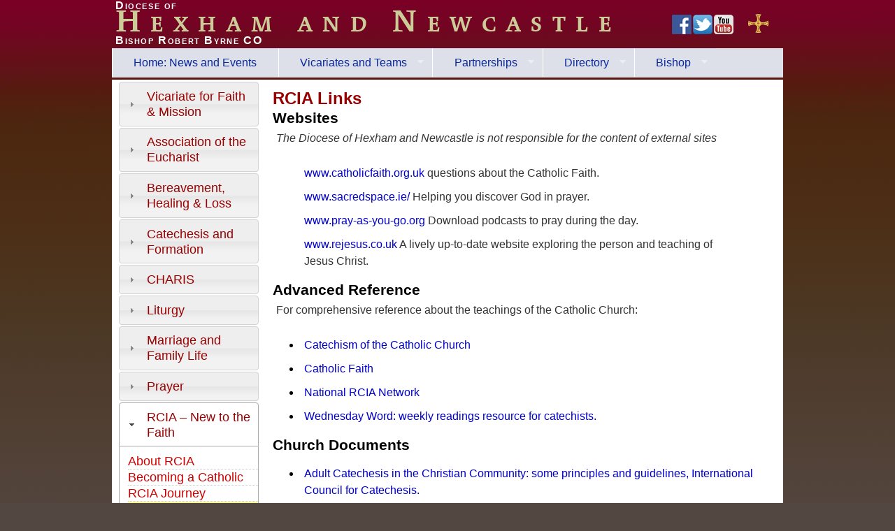

--- FILE ---
content_type: text/html; charset=UTF-8
request_url: http://rcdhn.org.uk/rcia/cat_rcia_links.php
body_size: 7677
content:
<!DOCTYPE html PUBLIC "-//W3C//DTD XHTML 1.0 Transitional//EN" "http://www.w3.org/TR/xhtml1/DTD/xhtml1-transitional.dtd">
<html xmlns="http://www.w3.org/1999/xhtml"><head>
<meta http-equiv="Content-Type" content="text/html; charset=iso-8859-1" />
<title>RCIA Links</title>
<style type="text/css">
</style>

<!--This is needed as old IE does not recognise li:hover-->
	
<link href="/includes/css/basenewbuild.css" rel="stylesheet" type="text/css" />
<link rel="stylesheet" type="text/css" href="/includes/newcss/basebitsfornewbuild.css">
<link href="/includes/newcss/newnav_super.css" rel="stylesheet" media="screen" type="text/css" />

<link href="/includes/css/newbuildsuperfish.css" rel= "stylesheet" type="text/css" media="screen" /> 

<script type="text/javascript" src="/includes/js/jquery-1.8.2.min.js"></script>

<script src="//use.typekit.net/cyj7zhm.js"></script>
<script>try{Typekit.load();}catch(e){}</script>

<script type="text/javascript" src="/includes/js/superfish.js"></script>
<script type="text/javascript" src="/includes/js/hoverIntent.js"></script> 

<script type="text/javascript" src="/includes/js/supersubs.js"></script> 

	<!--// initialise Superfish -->
<script type="text/javascript"> 
 $(document).ready(function(){ 
   $("ul.sf-menu").supersubs({ 
   minWidth:    12,   // minimum width of sub-menus in em units 
   maxWidth:    27,   // maximum width of sub-menus in em units 
   extraWidth:  1     // extra width can ensure lines don't sometimes turn over due to slight rounding differences and font-family 
   }).superfish();  // call supersubs first, then superfish, so that subs are not display:none when measuring. Call before initialising containing tabs for same reason. 
    }); 
</script>	

<link href="/includes/css/generalnewform.css" rel="stylesheet" type="text/css" />
<link href="/includes/css/accordvoc.css" rel="stylesheet" type="text/css" />


<link href="/tests/accordnavigation.css" rel="stylesheet" type="text/css" />

<link rel="stylesheet" type="text/css" href="/includes/jqueryuicss/jquery-ui-1.10.3.custom.css"/>

 <script type="text/javascript" src="/includes/js/jquery-ui-1.10.3.custom.min.js"></script>

<script type="text/javascript" src="/includes/js/activate-ui-accordandhilite.js"></script></head>
<body class="home">

 

<div id="holder">

<div id="toplogo">
<a href="http://www.rcdhn.org.uk"><img src="/includes/newimages/logo.png" width="30" height="27" alt=""/>
</a>
</div>
<div id="topfb">
<a href="https://www.youtube.com/channel/UC-Oh6u5ge6nPONK8lnUOh-g" target="_blank"><img src="../communications/oldimageskeep/HNyoutubeicon.png" width="30" height="30" alt="Youtube"/></a>
</div>
<div id="toptwitter">
<a href="https://twitter.com/dioceseHN" target="_blank"><img src="../communications/oldimageskeep/HNtwittericon.png" width="30" height="30" alt="Twitter"/></a>
</div>
<div id="toptwitter"> 
<a href="https://www.facebook.com/diocesehn" target="_blank"><img src="../communications/oldimageskeep/HNfacebookicon.png" width="30" height="30" alt="Facebook"/></a>
</div>
  <!--<div id="toppoppy"><a href="http://www.britishlegion.org.uk/remembrance/"><img src="/libraryimages/poppyicon.png" width="35" height="40
  " alt=""/></a></div>-->
  
<h1 id="forstartheadline"> Diocese of </h1>
<h1 class="kintypebody" id="forheadline">Hexham and Newcastle</h1>
<!--<h1  id="forstartheadline2">Sede Vacante</h1>-->
<h1  id="forstartheadline2">Bishop Robert Byrne CO</h1>
<div id="topnav">
<ul class="sf-menu">	
<li > <a href="/index.php"> Home:&nbsp;News and Events</a></li>	
<li><a href="#" >Vicariates and Teams</a>
<ul>
<li><a href="/clergy/careoftheclergycontact.php">Vicariate for Care of the Clergy</a>
<ul>
<li><a href="/clergy/careoftheclergycontact.php">Care of the Clergy &ndash; Contacts</a></li>
<li><a href="/clergyform/clergyformation1.php">On&ndash;Going Formation of Clergy</a></li>
<li><a href="/vocdeacon/vocdeaconabout.php">Permanent Diaconate</a></li>
<li><a href="/vocations/contact.php">Priesthood</a></li>
<li><a href="/vocationsnews/newsevents.php">Vocations News and Events</a></li>
</ul>
</li>
<li><a href="/caritas/caritascontact.php">Vicariate for Caritas</a>
<ul>
<li><a href="/caritas/caritascontact.php">Caritas &ndash; Contacts</a></li>
<li><a href="/caritas/caritaspoverty.php">Caritas  &ndash; Poverty Appeals</a></li>
<li><a href="/caritas/caritaslockdown.php">Caritas &ndash; Lockdown Stories</a></li>
<li><a href="/caritas/caritaseventsandnews.php">Caritas &ndash; News, Appeals and Events</a></li>
<li><a href="/caritas/caritasresources.php">Caritas &ndash; Resources</a></li>
<li><a href="/caritas/deg.php">Diocesan Environmental Group</a></li>
<li><a href="/social_concerns/laudato si.php">Laudato Si'</a></li>
<li><a href="/social_concerns/justice_and_peace.php">Justice and Peace</a></li>
<li><a href="/social_concerns/justice_and_peace_refugeenew.php">Justice and Peace Refugee Project</a></li>
<li><a href="/social_concerns/cafodmain.php">CAFOD</a></li>
<!--<li><a href="/caritas/joesplace.php">Joe&rsquo;s Place</a></li>-->
<li><a href="http://www.stcuthbertscare.org.uk/" target="_blank">St. Cuthbert's Care</a></li>
<li><a href="/social_concerns/tynewearcitizens.php">Tyne and Wear Citizens</a></li>
</ul>
</li>
<li><a href="/faithandmission/faithandmissioncontact.php">Vicariate for Faith &amp; Mission</a>
<ul>
<li><a href="/faithandmission/faithandmissioncontact.php">Faith &amp; Mission &ndash; Contacts</a></li>
<li><a href="/faithandmission/faithandmissioncoursesandevents.php">Faith &amp; Mission &ndash; Courses &amp; Events</a></li>
<li><a href="/general_directory/diocesan _societies/aoe/aoe_main.php">Association of the Eucharist</a></li>
<li><a href="/faithandmission/bereavement.php">Bereavement, Healing &amp; Loss</a></li>
<li><a href="/formation/ddresource.php">Catechesis &amp; Formation</a></li>
<li><a href="/faithandmission/charis.php">CHARIS</a></li>
<li><a href="/liturgical_formation/liturgical_formation.php">Liturgy</a></li>
<li><a href="/family/background2.php">Marriage and Family Life</a></li>
<li><a href="/faithandmission/prayerresources.php">Prayer</a></li>
<li><a href="/rcia/seeker_rcia.php">RCIA &ndash; New to the Faith</a></li>
<li><a href="/formation/sacramentalprep.php">Sacraments of Initiation</a></li>
<li><a href="/spirituality/spirituality_retreats.php">Spiritual Accompaniment</a></li>
<li><a href="/faithandmission/synod.php">Synodal Church</a></li>
<li><a href="/youth/youthservices.php">Youth Services</a></li>
<li><a href="/yow god who speaks/godwhospeaksresources.php">The God Who Speaks (Scripture)</a></li>
</ul>
</li>
<li><a href="/communications/commun_contact.php">Communications</a> 
<ul>  
<li><a href="/communications/commun_contact.php">Contacts</a></li>
<li><a href="/communications/commun_enewsarchive.php">eNewsletter</a></li>
<li><a href="/communications/commparish1.php">Events and Posters</a></li>
<li><a href="/communications/commun_pressrelease.php">Press Statements</a></li>
<li><a href="/communications/commun_socmedia.php">Social Media</a></li>
<li><a href="/communications/commun_ncc.php">Northern Catholic Calendar</a></li>
<li><a href="/norcrossfiles/northern_cross2.php">Northern Cross</a></li>
<!--<li><a href="/accessibility/pdf/parishwebguidelinessept2012.pdf">Guidelines for websites</a></li>-->
<li><a href="/communications/commun_mess.php">World Communication Day</a></li>
</ul>
</li>
<li><a href="/ecumenical/ecumenical.php">Ecumenism</a></li>
<li><a href= "http://edurcdhn.org.uk/index.php"> Education</a></li> 
<li><a href="/finance/finance1.php">Finance</a>
<ul>
<li><a href="/finance/finance1.php">Contacts</a></li>
<li><a href="/financepp/financeportal.php">Funding support for Parishes</a></li>
<li><a href="/finance/gift2.php">Gift Aid</a></li>
<li><a href="/finance/annualreturns.php">Guidance for Annual Returns</a></li> 
</ul></li>
<li><a href="/hr/hrcontact.php">Human Resources</a>
<ul>
<li><a href="/hr/hrcontact.php">Contacts</a></li>
<li><a href="/hr/diovac.php">Current Vacancies</a></li>
<li><a href="/hr/hrlivingwage.php">Living Wage</a></li>
</ul>
</li>
<li><a href="/interfaith/interfaithconf.php">Interreligious Relations</a></li>
<li><a href="/property/property1.php">Property Management</a></li>
<li><a href="/safeguardingdio/safeguardingcontacts.php">Safeguarding</a>
<ul>
<li><a href="/safeguardingdio/safeguardingcontacts.php">Contacts</a></li>
<li><a href="/safeguardingdio/safeguardingcommission.php">Diocesan Safeguarding Commission</a></li>
<li><a href="/safeguardingdio/safeguarding_main.php">News and Guidelines</a></li>
<li><a href="/safeguardingdio/safeguardingresources.php">Resources</a></li>
</ul>
</li>
<li><a href="/tribunal/tribunal1.php">Tribunal</a></li>
</ul>
</li>
<li ><a href="#" >Partnerships</a>
<ul>
<li><a href="/partnerships/ptnphome.php">Partnerships Home</a></li>
<li><a href="/partnerships/aboutptnp.php">About Partnerships</a></li>
<li><a href="/churches07/churchptnp1.php">Directory</a></li>
<li><a href="/partnerships/ptnpresources.php">Resources</a></li>
<li><a href="/partnerships/ptnpsharing.php">Sharing Area</a></li>
<li><a href="http://www.hope.rcdhn.org.uk/" target="_blank">Forward Together in Hope archive</a></li>
</ul>  
<li ><a href="#" >Directory</a>
<ul>
<li><a href="/contacts/contacts1.php">Contacts</a></li>
<li><a href="/contacts/boardofdirectors.php">Diocesan Board of Directors</a></li>
<li><a href="/churches07/churchtowns.php">Churches</a>
<ul>
<li><a href="/churches07/churchtowns.php">Churches by Town</a></li>
<li><a href="/churches07/churchnames.php">Churches by  Name</a></li>
<!--<li><a href="../churches07/churchxmasmasstimestown.php">Christmas Mass Services</a></li>-->
<!--<li><a href="/churches07/churchsatvigilmass.php">Saturday Vigil Mass</a></li>
<li><a href="/churches07/churchsundaymorningmass.php"> Sunday Morning Mass</a></li>
<li><a href="/churches07/churchsundayeveningmass.php"> Sunday Evening Mass</a></li>-->
</ul>
</li>
<li> <a href="#"> Geography </a>
<ul>
<li><a href="/churches07/churchepiareas17.php">Episcopal Areas</a></li>
<li><a href="/churches07/churchptnp1.php">Partnerships</a></li>
<li><a href="/churches07/maps/epimap1v17.html" target="_blank">Map</a></li>
</ul>
</li>
<li><a href="#">About the Diocese</a>
<ul>
<li><a href="/history/history_main.php">Diocesan History</a></li>
<li><a href="/newvision/dioobjective.php">Diocesan Objectives</a></li>
<li><a href="/about_the_diocese/about_the_diocese_patrons.php">Diocesan Patrons</a></li>
<li><a href="/newvision/diovision2019.php">Diocesan Vision</a></li>
<li><a href="/about_the_diocese/saints/northernmartyrs.php">Northern Martyrs</a></li>
<li><a href="/about_the_diocese/saints/alldiocesansaints.php">Northern Saints</a></li>
<li><a href="/about_the_diocese/stmaryscathedral.php">The Cathedral Church of St. Mary</a></li>
</ul>
</li> 
<li><a href="/general_directory/diosoc.php">Associations/Groups</a> 
<ul>
<li><a href="/general_directory/diosoc.php">All  Societies</a></li>
<!--<li><a href="/general_directory/diocesan _societies/catenians/catenians1.php">Catenian Association</a></li>-->
<li><a href="/general_directory/councils/councils1.php">Diocesan Councils and Groups</a></li>
<li><a href="/general_directory/otherassociations/nbcw/nbcw1.php">National Board of Catholic Women</a></li>
<li><a href="/general_directory/otherassociations/newman/newman.php">Newman Association</a></li>
<li><a href="http://www.rcdhn.org.uk/general_directory/diocesan%20_societies/nechs/nechs.php">North East Catholic History Society</a></li>
<li><a href="/general_directory/diocesan _societies/aos/aos1.php">Stella Maris (AoS)</a></li>
</ul>        
</li>
<li><a href="/about_the_diocese/chancellor.php">Diocesan Chancellor</a>
<ul>
<li><a href="/about_the_diocese/looking_up_records.php">Bishop's House Archives</a></li>
<li><a href="/about_the_diocese/chancellor.php">Diocesan Chancellor</a></li>
<li><a href="/tribunal/tribunal1.php">Diocesan Tribunal</a></li>
</ul>
</li>
<li><a class="head" href="#">Diocesan Policies &amp; Guidelines</a>
<ul>
<li><a href="/dataprotection/carerecords.php">Access to Care Records</a></li>
<li><a href="/policies/policies.php">All Policies</a></li>
<!--<li><a href="/policies/pdfdoc/2019/Complaints Policy April 2016web.pdf" target="_blank">Complaints Policy</a></li>-->
<li><a href="/dataprotection/dataprotection.php">Data Protection</a></li>
<li><a href="/dataprotection/dataprotection.php">Privacy Notice</a></li>
</ul>
</li> 
<li><a class="head" href="#">Health and Healing</a>
<ul>
<li><a href="/health/coronavirus.php" >Coronavirus (COVID&ndash;19)</a></li>
<li><a href="/lourdesdiopilgrim/lourdespilgrimagemain.php" >Diocesan Lourdes Pilgrimage</a></li>
<li><a href="/health/health_chaplains.php">Hospital Chaplains</a></li>
<li><a href="/health/healthnotices.php">Mental Health Support</a></li>
</ul>
</li> 
<li><a class="head" href="#">Learning, Pastoral and Social Care Centres</a>
<ul>
<li><a href="/durhamuni/centrecathstudies.php" >Centre for Catholic Studies</a></li>
<li><a href="/social_concerns/justice_and_peace_refugeenew.php">Justice and Peace Refugee Project</a></li>
<li><a href="/minsteracres/minsteracresmain.php">Minsteracres</a></li>
<li><a href="http://www.rcdhn.org.uk/social_concerns/pastoraldeaf.php">Pastoral Care of Deaf People</a></li>
<li><a href="https://www.stmaryscathedral.org.uk/contacts/paulinebooks.php" target="_blank">Pauline Books and Media</a></li>
<li><a href="http://www.stcuthbertscare.org.uk/" target="_blank">St. Cuthbert's Care</a></li>
<!--<li><a href="../formation/form_sthildaslib.php">St. Hilda's Library</a></li>
<li><a href="/formation/form_sthildas.php">St. Hilda's Resource Centre</a></li>-->
<li><a href="/at_ushaw/ushaw-new.php">Ushaw</a></li>
</ul>
</li>
<li><a href="/general_directory/religious/main_religious.php">Religious Houses</a></li>
<li><a href="/links.php">Links</a></li>
</ul>
</li>
<li><a href="/bishop_rb/bishop.php">Bishop</a>
<ul>
<!--<li><a href="/about_the_diocese/bishop.php">Bishop S&eacute;amus</a></li>
<li><a href="/bishop_sc/bishopsgoldenjubilee.php">Bishop's 50 Years</a></li>
<li><a href="/bishops_engagements.php">Bishop's Engagements</a></li>
<li><a href="/bishop_sc/bishopscretirementmass.php">Bishop's Retirement Mass</a></li>
<li><a href="/bishop_sc/pastoral_master.php">Pastoral Letters</a></li>
<li><a href="../about_the_diocese/decrees.php">Decrees</a></li>
<li><a href="/about_the_diocese/previous_bishops.php">Former Bishops</a></li>
</ul>-->
<li><a href="/bishop_rb/bishop.php">Bishop Robert</a></li>
<li><a href="/bishop_rb/engagements.php">Bishop's Engagements</a></li>
<li><a href="/bishop_rb/decrees.php">Decrees</a></li>
<li><a href="/bishop_rb/installationmass.php">Installation Mass</a></li>
<li><a href="/bishop_rb/pastoral_master.php">Pastoral Letters</a></li>
<li><a href="/about_the_diocese/formerbishops.php">Former Bishops</a></li>
</ul>
</li>
</ul>
  </div>
  
<!--<div id="forh2">
  <h1> Hexham and Newcastle Diocese</h1></div>-->	 
<!--<div id="pagedivider"></div>-->
<div id="pagesection">
<div class="maincontent">
<div id="pagewidthforsidenavpage">
<div id="accord">
<div class="accordleft"> 

<ul id="navigation">
<li><a class="head" href="#">Vicariate for Faith &amp; Mission</a>
<ul>
<li><a href="/faithandmission/faithandmissioncontact.php">Contacts</a></li>
<li><a href="/faithandmission/faithandmissioncoursesandevents.php">Courses and Events</a></li>
</ul>
</li>
<li><a class="head" href="#">Association of the Eucharist</a>
<ul>
<li><a href="/general_directory/diocesan _societies/aoe/aoe_main.php">Association of the Eucharist</a></li>
</ul>
</li>
<li><a class="head" href="#">Bereavement, Healing &amp; Loss</a>
<ul>
<li><a href="/faithandmission/bereavement.php">Bereavement, Healing &amp; Loss</a></li>
</ul>
</li>
<li><a class="head" href="#">Catechesis and Formation</a>
<ul>
<li><a href="/formation/ddresource.php">Discipleship Resources</a></li>
<li><a href="/evangel2/evangel_leaflets.php">Evangelisation Leaflets</a></li>
<li><a href="/formation/form_laytrain.php">Lay Training Fund</a></li>
</ul>
</li>
<li><a class="head" href="#">CHARIS</a>
<ul>
<li><a href="/faithandmission/charis.php">CHARIS</a></li>
<li><a href="/general_directory/otherassociations/ccr/ccrhome.php">Emmanuel Catholic Charismatic Community</a></li>
<li><a href="/general_directory/otherassociations/ccr/pdfdoc/Prayer Groups HN update jan20.pdf" target="_blank">Prayer Groups</a></li>
</ul>
</li>
<!--<li><a class="head" href="#">Ecumenism</a>
<ul>
<li><a href="/ecumenical/ecumenical.php">Contacts, Events and News</a></li>
<li><a href="/ecumenical/finchalepilgrimage15.php">Finchale Pilgrimage</a></li>
<li><a href="/ecumenical/durhamsept15.php">Living the Joy</a></li>
</ul>
</li>-->
<!--<li><a class="head" href="#">Interreligious Relations</a>
<ul>
<li><a href="/interfaith/interfaithconf.php">Contacts, Events and News</a></li>
<li><a href="/interfaith/holocaust_mem_day2020.php">Holocaust Memorial Event</a></li>
<li><a href="/interfaith/jesmondpeaceevent.php">Pray for Peace Event</a></li>
</ul>
</li>-->
<li><a class="head" href="#">Liturgy</a>
<ul>
<li><a href="/liturgical_formation/liturgical_diochoir.php">Diocesan Choir</a></li>
<li><a href="/liturgical_formation/churchmusicmain.php" >Diocesan Church Music Assoc.</a></li>
<li><a href="/liturgical_formation/churchmusicarchive.php" >Diocesan Church Music Assoc. &ndash; Music Resources</a></li>
<li><a href="/liturgical_formation/churchmusicgallery.php" >Diocesan Church Music Assoc. &ndash; Past Events</a></li>
<li><a href="/liturgical_formation/liturgical_links.php" >Liturgical Links </a></li>
<li><a href="/liturgical_formation/liturgical_formation.php">Liturgical Ministries Toolkit</a></li>
</ul>
</li>
<li><a class="head" href="#">Marriage and Family Life</a>
<ul>
<li><a href="/family/background2.php" > Celebrating Family Life</a></li>
<li><a href="/family/marriagearticle.php">Focus on Marriage</a></li>
<li><a href="/family/marriagemass.php">Marriage and Family Life Mass</a></li>
<li><a href="/family/marriagegift.php">Marriage and Family Life Resource</a></li>
<li><a href="/family/marriageencounter.php">Marriage Encounter</a></li>
<li><a href="/family/natmarweek2010.php">Marriage Week</a></li>
<li><a href="/family/prepare.php">Preparing for Marriage</a></li>
<li><a href="/family/marriagesynod.php"> Synod on the Family</a></li>
<li><a href="/family/teamsofourlady.php">Teams of Our Lady</a></li>
</ul>
</li>
<li><a class="head" href="#">Prayer</a>
<ul>
<li><a href="/faithandmission/marathonofprayer.php">Marathon of Prayer</a></li>
<li><a href="/spirituality/popesprayer.php">Pope's Monthly Prayer</a></li>
<!--<li><a href="/faithandmission/prayeradventresources.php">Prayer Advent Resources</a></li>-->
<!--<li><a href="/faithandmission/prayerlentresources.php">Prayer Lent Resources</a></li>-->
<li><a href="/faithandmission/prayerresources.php">Prayer Resources</a></li>
<li><a href="/faithandmission/prayervideoresources.php">Prayer Video Resources</a></li>
<li><a href="/spirituality/spirituality_walks.php">Prayer Walks</a></li>
</ul>
</li>
<li><a class="head" href="#">RCIA &ndash; New to the Faith</a>
<ul>
<li><a href="/rcia/seeker_rcia.php">About RCIA</a></li>
<li><a href="/rcia/becoming_a_catholic2.php">Becoming a Catholic</a></li>
<li><a href="/rcia/cat_rcia_journeygraphic.php">RCIA Journey</a></li>
<li><a href="/rcia/cat_rcia_links.php">RCIA Links</a></li>
<li><a href="/rcia/cat_rcia_resources.php">RCIA Resources</a></li>
<li><a href="/rcia/rcia_riteofelection.php">Rite of Election</a></li>
</ul>
</li>
<li><a class="head" href="#">Sacraments of Initiation</a>
<ul>
<li><a href="/formation/sacramentalprep.php">Sacramental Preparation</a></li>
</ul>
</li>
<li><a class="head" href="#">Spiritual Accompaniment</a>
<ul>
<li><a href="/spirituality/spirituality_retreats.php">Retreat Centres</a></li>
<!--<li><a href="/faithandmission/spiritualaccompaniment.php">Spiritual Accompaniment</a></li>-->
</ul>
</li>
<li><a class="head" href="#">Synodal Church</a>
<ul>
<li><a href="/faithandmission/synod.php">A Synodal Church</a></li>
</ul>
</li>
<li><a class="head" href="#">Youth Services</a>
<ul>
<li><a href="http://www.rcdhn.org.uk/youth/youthservices.php">Home</a></li>
<li><a href="http://www.rcdhn.org.uk/youth/youthservicesnewsevents.php">News and Events</a></li>
<li><a href="http://www.rcdhn.org.uk/youth/youthservicestheevent.php">The Event</a></li>
<li><a href="http://www.rcdhn.org.uk/youth/uni_chaplains.php">University Chaplains</a></li>
<li><a href="http://www.rcdhn.org.uk/youth/youthservicesforum.php">Useful Links</a></li>
<li><a href="http://www.rcdhn.org.uk/youth/youth_pg.php">Young Adult Prayer Group</a></li>
<li><a href="http://www.rcdhn.org.uk/youth/youth_min.php">Youth Ministry Team</a></li>
<!--<li><a href="https://hnyouthtoolkit.org.uk/" target="_blank">Youth Ministry Toolkit</a></li>-->
</ul>
</li>
<li><a class="head" href="#">The God Who Speaks 
(Scripture)</a>
<ul>
<li><a href="/yow god who speaks/godwhospeakscoursesandevents.php">Courses and Events</a></li>
<li><a href="/yow god who speaks/godwhospeaksresources.php">Resources</a></li>
</ul>
</li>
</ul>

</div>
<div class="accordright">
<h2 class="goodbody">RCIA Links</h2>
<h4>Websites</h4>
<p><em>The Diocese of Hexham and Newcastle is not responsible for the content of external sites </em></p>
<blockquote>
<p class="home"><a href="http://www.catholicfaith.org.uk/Home/Catholic-Faith" target="_blank">www.catholicfaith.org.uk</a> questions about the Catholic Faith.</p>
<p><a href="http://www.sacredspace.ie/" target="_blank">www.sacredspace.ie/</a> Helping you discover God in prayer.</p>
<p><a href="http://www.pray-as-you-go.org/" target="_blank">www.pray-as-you-go.org</a> Download podcasts to pray during the day.</p>
<p><a href="http://www.rejesus.co.uk" target="_blank">www.rejesus.co.uk</a> A lively up-to-date website exploring the person and teaching of Jesus Christ.</p>
</blockquote>
<h4>Advanced Reference</h4>
<p>For comprehensive reference about the teachings of the Catholic Church:</p>
<ul>
<li>
<p><a href="http://www.vatican.va/archive/ccc_css/archive/catechism/ccc_toc.htm" target="_blank">Catechism of the Catholic Church</a></p></li>
<li>
<p><a href="http://www.catholicfaith.org.uk/Home/Catholic-Faith" target="_blank">Catholic Faith
</a></p></li>
<li>
<p><a href="http://www.rcia.org.uk" target="_blank">National RCIA Network </a></p>
</li>
<li>
<p><a href="http://wednesdayword.org/" target="_blank">Wednesday Word: weekly readings resource for catechists.</a></p></li>
</ul>
<h4>Church Documents</h4>
<ul>
<li>
<p><a href="http://www.vatican.va/roman_curia/congregations/cclergy/documents/rc_con_cclergy_doc_14041990_acat_en.html" target="_blank">Adult Catechesis in the Christian Community: some principles and guidelines, International Council for Catechesis.</a></p>
</li>
<li>
<p><a href="http://www.vatican.va/holy_father/john_paul_ii/apost_exhortations/documents/hf_jp-ii_exh_16101979_catechesi-tradendae_en.html" target="_blank">Catechesis in Our Time, Catechisi Tradendae John Paul II Apostolic Exhortation.</a></p>
</li>
<li>
<p><a href="http://www.vatican.va/holy_father/john_paul_ii/encyclicals/documents/hf_jp-ii_enc_07121990_redemptoris-missio_en.html" target="_blank">Redemptoris Missio - Mission of the Redeemer John Paul II Encyclical Letter.</a></p>
</li>
<li>
<p><a href="http://www.vatican.va/holy_father/paul_vi/apost_exhortations/documents/hf_p-vi_exh_19751208_evangelii-nuntiandi_en.html" target="_blank" class="home">Evangelii Nuntiandi - Evangelisation in the Modern World 1975.</a></p>
</li>
<li>
<p><a href="http://www.vatican.va/holy_father/john_paul_ii/apost_exhortations/documents/hf_jp-ii_exh_30121988_christifideles-laici_en.html" target="_blank">Christifideles Laici, 1988 John Paul II Post-synodal Apostolic  Exhortation.</a></p>
</li>
<li>
<p><a href="http://www.vatican.va/roman_curia/congregations/cclergy/documents/rc_con_ccatheduc_doc_17041998_directory-for-catechesis_en.html" target="_blank">General Directory for Catechesis, 1997 Cong. for the Clergy.</a></p>
</li>
<li>
<p><a href="http://www.vatican.va/holy_father/john_paul_ii/messages/communications/documents/hf_jp-ii_mes_20010124_world-communications-day_en.html" target="_blank">&quot;Preach from the housetops - The Gospel in the Age of Global Communication&quot; John Paul II World Communications Day 2001.</a></p>
</li>
<li>
<p><a href="http://www.vatican.va/roman_curia/pontifical_councils/pccs/documents/rc_pc_pccs_doc_22021992_aetatis_en.html" target="_blank">Social Communications Vatican Document.</a></p>
</li>
<li>
<p><a href="http://www.vatican.va/archive/hist_councils/ii_vatican_council/documents/vat-ii_decree_19651118_apostolicam-actuositatem_en.html" target="_blank">Decree on the Apostolate of the Laity 1965, Vatican II.</a></p>
</li>
<li>
<p><a href="http://www.vatican.va/holy_father/john_paul_ii/messages/communications/documents/hf_jp-ii_mes_20020122_world-communications-day_en.html" target="_blank">World Communications Day 2002.</a></p>
</li>
<li>
<p><a href="http://www.vatican.va/archive/hist_councils/ii_vatican_council/documents/vat-ii_decree_19631204_inter-mirifica_en.html" target="_blank">Communio et Progrssio - Means of Social Communications - 1971 Inter Mirifica - Decree on the Media of Social Communications 1963.</a></p></li>
</ul>
<p>&nbsp;</p>
</div>
<div class="clearfloat"></div>
</div>
<p>&nbsp;</p>
</div>
</div>
</div>
    
<div id="footer">
  <p>The Diocese of Hexham &amp; Newcastle is a Company limited by guarantee registered in England No.7732977 Registered Charity Number 1143450&nbsp;&copy;2026 <!--<a href="/policies/pdfdoc/2019/Complaints Policy April 2016web.pdf" target="_blank">Complaints Policy</a> |--> <a href="/dataprotection/dataprotection.php">Privacy Notice</a> | <a href="/accessibility/terms of use.php">Terms of Use</a> Website created and maintained by <a href="Mailto:webmaster@rcdhn.org.uk">webmaster@rcdhn.org.uk<br />
  </a></p>
  </div>
</div>

</body>
</html>



--- FILE ---
content_type: text/css
request_url: http://rcdhn.org.uk/includes/css/basenewbuild.css
body_size: 5397
content:
@charset "utf-8";
/* CSS Document */


body {
	margin: 0px;
	padding: 0px;
	font-family: Arial, Verdana, sans-serif;
	font-size: 100%;
	background-color: #534741;
	text-align: center;
	color: #000000;
	line-height: 100%;
	background-image: url(../newimages/newbuild9.jpg);
	background-repeat: no-repeat;
	background-position: center top;
}


p{
	margin: 0;
	color: #333333;
	padding-top: 5px;
	padding-right: 5px;
	padding-bottom: 5px;
	padding-left: 5px;
	font-size: 1em;
	font-family: Arial, Helvetica, sans-serif;
	display: block;
	line-height: 1.1em;
}
/* default links */

a:link {
text-decoration: none;
color: #0000CC;
}
a:visited {
text-decoration: none;
color: #0000CC;
}
a:hover {
	text-decoration: underline;
	color: #660033;
}

a:active {
text-decoration: none;
color: #0000CC;
}

/*this may be needed?.home {margin: 0px;
	padding: 0px;}*/

/* top with background image */

#masthead{
	margin-top: 0;
	margin-right: auto;
	margin-bottom: 0;
	margin-left: auto;
	padding-top: 0;
/*	background-image: url(../newimages/newmastnewbuild14.png);*/
	width: 960px;
	background-repeat: no-repeat;
	height: 80px;
	float: left;
}
#forheadline{
	font-size: 3em;
	color: #cccc99;
		letter-spacing: 0.3em;
	line-height: 0.6em;
}
#forstartheadline{
	font-size: 1em;
	color: #ffffff;
	letter-spacing: 0.1em;	
	line-height: 1em;
}
#forstartheadline2{
	font-size: 1em;
	color: #ffffff;
	letter-spacing: 0.1em;	
	line-height: 1em;
}



#kintype  {
line-height: 1.5em;
font-size: 1.4em;
}

.kintypebody  {
line-height: 1.5em;
font-size: 1.4em;
}

.kintypehead {
line-height: 1.5em;
font-size: 1.4em;
}


.kintypebighead  {
line-height: 1.2em;
font-size: 2em;
color: red;
}
#toplogo {
	float: right;
	padding-top: 20px;
	margin-right: 20px;
}
#topfb {
	float: right;
	padding-top: 20px;
	margin-right: 20px;
	}
#toptwitter{
	float: right;
	padding-top: 20px;
	
}
#toppoppy{
	float: right;
	padding-top: 10px;
	padding-right: 20px;
}
/*
#mastheadchurch{
	margin-top: 0;
	margin-right: auto;
	margin-bottom: 0;
	margin-left: auto;
	padding-top: 0;
	background-image: url(../newimages/webmasttext13.png);
	width: 960px;
	background-repeat: no-repeat;
	height: 100px;
	float: left;
}

*/

#mastheadsoc{
	margin-top: 0;
	margin-right: auto;
	margin-bottom: 0;
	margin-left: auto;
	padding-top: 0;
	background-image: url(../../formatdesign/mastheadnewformatforsoc.jpg);
	width: 960px;
	background-repeat: no-repeat;
	height: 100px;
	float: left;
	background-color: #FFFFFF;
	border-bottom-width: 1px;
	border-bottom-style: solid;
	border-top-color: #000066;
	border-right-color: #000066;
	border-bottom-color: #000066;
	border-left-color: #000066;
}



/*html #masthead{ *//*  ie6 and below reads this but not other browsers */
	/*width: 960px;*/ /*  for ie5 */
	w\idth: 960px; /*  for ie6 */
	
/*}*/


html #mastheadsoc{ /*  ie6 and below reads this but not other browsers */
	width: 960px; /*  for ie5 */
	w\idth: 960px; /*  for ie6 */
	
}



/* main holder to make it center  in ie5 */
#holder {
	width: 960px;
	margin: 0 auto;
	text-align:left; /*so thsat ie5 re left aligns all*/

	float:none;
	
}
	


#hometop {
	background-color:#5D342D;
	float: left;
	width: 960px;
	border-top-width: 1px;
	border-right-width: 1px;
	border-bottom-width: 1px;
	border-left-width: 1px;
	border-top-style: solid;
	border-top-color: #660000;
	border-right-color: #660000;
	border-bottom-color: #660000;
	border-left-color: #660000;
	height: auto;	
	
	

}
#pagedivider {
	/*background-color:#FFF;
	width: 960px;
	background-repeat: repeat-x;background-image: url(../../newdesign/images/tile3.jpg);*/
	display: inline;
	float: left;
	clear: both;
	height: 1px;
	
}


#footer {
	background-color:#6E6F72;
	float: left;
	width: 960px;
	clear: both;
}

#footer a {
text-decoration: underline;
color: #FFFFFF;
}
#footer p {
	font-size: 80%;
	font-family: Geneva, Arial, Helvetica, sans-serif;
	color: #FFFF99;
	margin-left: 60px;
	line-height: 120%;
}



.clear {
clear:both;}
h1 {
    font-size: 1.2em;
	line-height: 1em;
	font-variant: small-caps;
	margin-bottom: 0px;
	margin-left: 0px;
	font-family: Arial, Helvetica, sans-serif;
	color: #cccc99;

	letter-spacing: 0.2em;
	padding-left: 5px;
	padding-bottom: 3px;
	margin-top: 0px;
	padding-top: 0px;
}

#homestuffleftcolumn h2{
	color: #8E5236;
	font-family: Segoe, "Segoe UI", "DejaVu Sans", "Trebuchet MS", Verdana, sans-serif;
	font-size: 1.1em;
	line-height: 1.3em;
	margin-top: 1px;
}




h2 {
	font-size: 1.5em;
	line-height: 1.4em;
	font-variant: normal;
	margin-bottom: 3px;
	height: auto;
	color: #900;
	font-weight: bold;
	margin-top: 9px;
}




h3 {
	font-family: Segoe, "Segoe UI", "DejaVu Sans", "Trebuchet MS", Verdana, sans-serif;
	color: #8E5236;
	line-height: 100%;
	font-variant: normal;
	margin-left: 3px;
	margin-bottom: 3px;
	font-size: 1em;
	margin-top: 2px;
}

h4 {
	margin-top: 4px;
	margin-bottom: 4px;
}


h5 {font-family: Segoe, "Segoe UI", "DejaVu Sans", "Trebuchet MS", Verdana, sans-serif;
	color: #8E5236;
	line-height: 100%;
	font-variant: normal;
	margin-left: 3px;
	margin-bottom: 3px;
	font-size: 0.9em;
	margin-top: 2px;
	
}

--- FILE ---
content_type: text/css
request_url: http://rcdhn.org.uk/includes/newcss/basebitsfornewbuild.css
body_size: 10980
content:
@charset "utf-8";
/* CSS Document */
/*
a:link {
text-decoration: none;
color: #CC0000;
}
a:visited {
text-decoration: none;
color: #CC0000
}
a:hover {
	text-decoration: underline;
	color: #660033;
}

a:active {
text-decoration: none;
color: #CC0000}*/

/*#mastheadchurch{
	margin-top: 0;
	margin-right: auto;
	margin-bottom: 0;
	margin-left: auto;
	padding-top: 0;
	background-image: url(../newimages/webmasttext13.png);
	width: 960px;
	background-repeat: no-repeat;
	height: 100px;
	float: left;
}*/




#mastheadsoc{
	margin-top: 0;
	margin-right: auto;
	margin-bottom: 0;
	margin-left: auto;
	padding-top: 0;
	background-image: url(../../formatdesign/mastheadnewformatforsoc.jpg);
	width: 960px;
	background-repeat: no-repeat;
	height: 100px;
	float: left;
	background-color: #FFFFFF;
	border-bottom-width: 1px;
	border-bottom-style: solid;
	border-top-color: #000066;
	border-right-color: #000066;
	border-bottom-color: #000066;
	border-left-color: #000066;
}


html #mastheadsoc{ /*  ie6 and below reads this but not other browsers */
	width: 960px; /*  for ie5 */
	w\idth: 960px; /*  for ie6 */
	
}



/* main holder to make it center  in ie5 */


#hometop {
	background-color:#5D342D;
	float: left;
	width: 960px;
	border-top-width: 1px;
	border-right-width: 1px;
	border-bottom-width: 1px;
	border-left-width: 1px;
	border-top-style: solid;
	border-top-color: #660000;
	border-right-color: #660000;
	border-bottom-color: #660000;
	border-left-color: #660000;
	height: auto;	
	
	

}
#pagedivider {
	/*background-color:#FFF;
	width: 960px;
	background-repeat: repeat-x;background-image: url(../../newdesign/images/tile3.jpg);*/
	display: inline;
	float: left;
	clear: both;
	height: 1px;
	
}


#footer {
	background-color:#6E6F72;
	float: left;
	width: 960px;
	clear: both;
}

#footer a {
text-decoration: underline;
color: #FFFFFF;
}
#footer p {
	font-size: 80%;
	font-family: Geneva, Arial, Helvetica, sans-serif;
	color: #FFFF99;
	margin-left: 60px;
	line-height: 120%;
}



.clear {
clear:both;}







.textbox {
	font-family: Georgia, "Times New Roman", Times, serif;
	font-size: 150%;
	font-style: normal;
	line-height: 100%;
	color: #660000;
}

.imageleftborder {
	float: left;
	border: 1px solid #333333;
	display: block;
	width: 60px;
	margin-top: 3px;
	margin-right: 3px;
	margin-bottom: 5px;
	margin-left: 3px;
}
.imageleftbordercaption {
	margin: 3px;
	float: left;
	border: 1px solid #333333;
	display: block;
	font-family: Verdana, Geneva, sans-serif;
	font-size: 70%;
	font-style: normal;
	color: #333;
	background-color: #FFF;
}
.imagenewformfloatleftcaption {
	margin: 3px;
	float: left;
	border: 1px solid #333333;
	font-family: Verdana, Geneva, sans-serif;
	font-size: 70%;
	font-style: normal;
	color: #333;
	background-color: #FFF;
}
.imagenewformfloatleftcaption3 {
	margin: 3px;
	float: left;
	border: 1px solid #999;
	font-family: Verdana, Geneva, sans-serif;
	font-size: 0.8em;
	font-style: italic;
	color: #333;
	background-color: #FFF;
}
.imagenewformfloatleftcaption3 img{
	padding: 10px;
}

.imagenewformfloatleftcaption2{
	margin: 10px;
	float: left;
	border: 1px solid #333333;
	font-family: Verdana, Geneva, sans-serif;
	font-size: 110%;
	font-style: italic;
	color: #333;
	background-color: #FFF;
	font-weight: bold;
	padding: 6px;
}




/*this is a box which clears*/
.maincontent{
	float:none;
	clear: both;

	background-color: #Ffffff;
}




.img1coltem {
	float: left;
	font-family: Arial, Helvetica, sans-serif;
	font-size: 0.9em;
	font-style: italic;
	margin-top: 5px;
	margin-right: 5px;
	margin-bottom: 5px;
	margin-left: 0px;
	border: 1px none #999999;
	}

.img1coltem img {border:1px solid #666666;
}

.imgright {
	float: right;
	font-family: Arial, Helvetica, sans-serif;
	font-size: 0.9em;
	font-style: italic;
	margin-top: 5px;
	margin-right: 5px;
	margin-bottom: 5px;
	margin-left: 0px;
	border: 1px none #999999;
	}

.imgright img {border:1px solid #666666;
}
.img1coltemnf {float: none;
font-family: Arial, Helvetica, sans-serif;
	font-size: .9em;
	font-style: italic;
	
	margin: 5px 15px 5px 55px;
	}

.img1coltemnf img {border:1px solid #666666;
}





	.indent1col {
	margin-left:80px;
	margin-top: 0px;
	margin-right: 50px;
	margin-bottom: 0px;
}


#mainblock {
	float:left;
	width: 705px;
	margin-top: 10px;
	margin-right: 0px;
	margin-bottom: 10px;
	margin-left: 40px;
	
	display:inline;
}



#active a:link, #active a:visited, #active a:hover
{
	border: 1px solid #333;
	background-color: #FF6600;
	background-image: url(../../libnav/over.gif);
	color: #333;
	background-repeat: no-repeat;
	background-position: left top;
}


/*this is for images with tiny border and droop shadow not wyswyg in dreamweaver*/
.img1coltemshad {
	line-height: 0;
	background-image: url(../images/lib_backgrounds/shadow.gif);
	background-repeat: no-repeat;
	background-position: right bottom;
	float: left;
	font-size: .7em;
	font-style: italic;
}

.img1coltemshad img {
	margin: 0;
	background: #fff;
	padding: 4px;
	border: 1px solid #c5BDBD;
	position: relative;
	left: -5px;
	top: -5px;
	
}




	
	#tem1colsimplelist
{
margin-left: 0;
padding-left: 0;
list-style: none;
}

#tem1colsimplelist li 
{
	padding-left: 10px;
	background-image: url(../images/arrowbultiny.jpg);
	background-repeat: no-repeat;
	background-position: 0 .3em;
	line-height: 1.4em;
	font-size: .9em;
}

.tem1colsimplelist
{
margin-left: 0;
padding-left: 0;
list-style: none;
}

.tem1colsimplelist li 
{
	padding-left: 10px;
	background-image: url(../images/arrowbultiny.jpg);
	background-repeat: no-repeat;
	background-position: 0 .3em;
	line-height: 1.4em;
	font-size: .9em;
}

	

.goodbulletlist li {
	list-style-type: square;
	list-style-position: inside;
	line-height: 1.5em;
	margin: 0;
	padding: 0;
}
.goodbulletlist2 li {
	list-style-type: square;
	list-style-position: outside;
	line-height: 1.5em;
	margin: 0;
	padding: 0;
}
	
.goodbulletlistcontainer {
	padding: 0px;
	margin: 0px;
}
.goodbulletlist3 li {
	list-style-type: square;
	list-style-position: outside;
	line-height: 1.5em;
	margin: 0;
	padding: 0;
	font-size: 1.1em;
}





#pullout {
	font-family: Arial, Helvetica, sans-serif;
	font-size: 1.1em;
	background-color: #FFCCFF;
	width: 500px;
	border: 1px solid #999900;
	margin-left: 120px;
	font-weight: bold;
}
.indentnew {
	padding-left: 30px;
}
.center {margin-left: 70px;}

.rightpic {
	float: right;
	margin-top: 3px;
	margin-right: 0px;
	margin-bottom: 3px;
	margin-left: 5px;
	border: 1px solid #333333;
}

.rightpicplain {
	float: right;
	margin-top: 0px;
	margin-right: 8px;
	margin-bottom: 3px;
	margin-left: 5px;
}

.rightbox {
	float: right;
	margin-top: 3px;
	margin-right: 0px;
	margin-bottom: 3px;
	margin-left: 5px;
	border: 1px solid #333333;
	background-color: #CCCCFF;
	width: 250px;
}
	
#b h2{
	font-size: 1.2em;
	line-height: 1.2em;
	font-variant: small-caps;
	margin-bottom: 0px;
	margin-left: 0px;
	font-family: Arial, Helvetica, sans-serif;
	color: #FFFFFF;
	background-color: #000000;
	letter-spacing: 0.5em;
	padding-left: 5px;
	padding-bottom: 2px;
	margin-top: 0px;
	padding-top: 0px;
}#grey {
	background-color: #DBDBDB;
	border: 1px solid #333333;
	padding: 10px;
	width: 700px;
}
help_layout {
	float: left;
}

.listnumber li {
	list-style-type: decimal;
	list-style-position: outside;
	line-height: 1.5em;
	margin: 0;
	padding: 0;
}






/*for home and contact links*/

#mastheadsoc h1 {
	/*position:absolute; this doesn't work*/
	text-indent: -9000px;
	margin-top: 0;
	margin-right: auto;
	margin-bottom: 0;
	margin-left: auto;
	padding-top: 0;
	background-image: url(../../formatdesign/mastheadnewformatforsoc.jpg);
	width: 960px;
	padding-bottom: 8px;
	background-repeat: no-repeat;
	/*float: left;this does not seem to be needed*/
	background-color: #000000;
}

/*for home and contact links*/


#homelinks {
	font-weight:bold;
	font-family: Arial, Helvetica, sans-serif;
	font-size: 120%;
	padding-left: 20px;
	line-height: 130%;
	float: left;
	margin-top: 20px;
	color:#d4d1bf;
}
#homelinks a {
	color:#d4d1bf;
	text-decoration: underline;
}


#homelinks a:link {color:#d4d1bf;}
#homelinks a:visited {color:#d4d1bf;}
#homelinks a:hover {color: #FF0000;}
#homelinks a:active {color:#d4d1bf;}



/* CSS Document from speciallist2 = leftnav this is for schools section */
#speciallist2{ width: 580px;
float: none;
}
#speciallist2a{
	width: 460px;
	float: none;
	display: inline;
	font-family: Arial, Helvetica, sans-serif;
	font-size: .9em;
	line-height: 1em;
}

#speciallist2a ul {
	list-style-type: none;
	border-top-width: 1px;
	border-right-width: 1px;
	border-bottom-width: 1px;
	border-left-width: 1px;
	border-top-style: none;
	border-right-style: none;
	border-bottom-style: solid;
	border-left-style: none;
	border-top-color: #666666;
	border-right-color: #666666;
	border-bottom-color: #666666;
	border-left-color: #666666;
	margin-top: 0px;
	margin-right: 0px;
	margin-bottom: 6px;
	margin-left: 0px;
	padding-top: 0px;
	padding-right: 0px;
	padding-bottom: 4px;
	padding-left: 0px;
}



#speciallist2a li a {
	color: #666666;
}
#speciallist2 ul {
	list-style-type: none;
	border-top-width: 1px;
	border-right-width: 1px;
	border-bottom-width: 1px;
	border-left-width: 1px;
	border-top-style: none;
	border-right-style: none;
	border-bottom-style: solid;
	border-left-style: none;
	border-top-color: #666666;
	border-right-color: #666666;
	border-bottom-color: #666666;
	border-left-color: #666666;
	margin-top: 0px;
	margin-right: 0px;
	margin-bottom: 6px;
	margin-left: 0px;
	padding-top: 0px;
	padding-right: 0px;
	padding-bottom: 4px;
	padding-left: 0px;
}




#speciallist2 li a {
	color: #666666;
}
#subactive a:link, #subactive a:visited, #subactive a:hover 
{color: #FF0000;
}
.clearfloat {
clear:both;
height:0;
font-size: 1px;
line-height: 0px;
}
#pagesection {
	height: auto;
}
 
a img {border: none; } 
#quoteboxright {
	background-image: url(../../imageicons/invertedcommas1.gif);
	background-repeat: no-repeat;
	background-position: left top;
	margin: 0px;
	float: right;
	width: 300px;
	border: 1px solid #CCC;
	font-family: "Trebuchet MS", Arial, Helvetica, sans-serif;
	font-size: 1.4em;
	line-height: 1.4em;
	font-weight: bold;
	padding-top: 15px;
	padding-right: 5px;
	padding-bottom: 5px;
	padding-left: 50px;
}
#quoteboxleft{
	background-image: url(../../imageicons/invertedcommas1.gif);
	background-repeat: no-repeat;
	background-position: left top;
	float: left;
	width: 300px;
	border: 1px solid #CCC;
	font-family: "Trebuchet MS", Arial, Helvetica, sans-serif;
	font-size: 1.4em;
	line-height: 1.4em;
	font-weight: bold;
	padding-top: 15px;
	padding-right: 5px;
	padding-bottom: 5px;
	padding-left: 50px;
	margin-top: 0px;
	margin-right: 5px;
	margin-bottom: 0px;
	margin-left: 0px;
}
#pagewidth {
	margin-left: 60px;
	margin-right: 40px;
}

#pagewidth p{
	line-height: 1.3em;
	font-size: 1.1em;
}
.giveborderandleft {
	float: left;
	border: 1px solid #602122;
	margin-right: 5px;
	-webkit-box-shadow: 1px 1px 2px 1px #888888;
	
	box-shadow: 1px 1px 2px 1px #888888;
}


--- FILE ---
content_type: text/css
request_url: http://rcdhn.org.uk/includes/newcss/newnav_super.css
body_size: 502
content:
@charset "utf-8";
/* CSS Document */



#topnav{
	width: 960px;
	background-color: #dde0e9;
	display: inline;
	float: left;
	margin-left: 0px;
	border-bottom-width: 1px;
	border-bottom-style: solid;
	border-bottom-color: #CCC;
	z-index: 200;
	margin-bottom: 3px;
}
	#header{
	background-color: #6C3;
}
#fornav{
	background-color: #3F0;
	z-index: 201;
	
}
#skipNav {
	font: 1.0em Arial, sans-serif;
	/*display: block; maybe this does something?*/
	color: #000000;
	left: -999px;
	position: absolute;
		}

--- FILE ---
content_type: text/css
request_url: http://rcdhn.org.uk/includes/css/newbuildsuperfish.css
body_size: 3953
content:
/*** ESSENTIAL STYLES ***/
.sf-menu, .sf-menu * {
	margin:			0;
	padding:		0;
	list-style:		none;
	z-index:		99;
}
.sf-menu {
	line-height:	1.0;
	z-index:		99;
}
.sf-menu ul {
	position:		absolute;
	top:			-999em;
	width:			10em; /* left offset of submenus need to match (see below) */
	z-index:		99;
}
.sf-menu ul li {
	width:			100%;
	z-index:		99;
}
 .sf-menu li:hover {
	visibility:		inherit; /* fixes IE7 'sticky bug' */
	z-index:		99;
}
.sf-menu li {
	float:			left;
	position:		relative;
	z-index:		99;
}
.sf-menu a {
	display:		block;
	position:		relative;
	z-index:		99;
}
 .sf-menu li:hover ul,
 .sf-menu li.sfHover ul {
	left:			0;
	top:			2.5em; /* match top ul list item height */
	z-index:		99;
	
}
 ul.sf-menu li:hover li ul,
 ul.sf-menu li.sfHover li ul {
	top:			-999em;
	z-index:		99;
}
 ul.sf-menu li li:hover ul,
ul.sf-menu li li.sfHover ul {
	left:			10em; /* match ul width */
	top:			0;
	z-index:		99;
}
ul.sf-menu li  li:hover li ul,
ul.sf-menu li li.sfHover li ul {
	top:			-999em;
	z-index:		99;
}
 ul.sf-menu  li li li:hover ul,
ul.sf-menu li li li.sfHover ul {
	left:			10em; /* match ul width */
	top:			0;
	z-index:		99;
}

/*** DEMO SKIN ***/
.sf-menu {
	float:			left;
	margin-bottom:	0em;
	z-index:		99;
}
.sf-menu a {
	border-left:	1px solid #fff;
	border-top:		1px solid #CFDEFF;
	padding: 		.75em 1.9em;
	text-decoration:none;
	z-index:		99;
}
.sf-menu a, .sf-menu a:visited  { /* visited pseudo selector so IE6 applies text colour*/
	color:			#07279a;
	z-index:		99;
	
}
.sf-menu li {
	background-color: #dde0e9;
	z-index:		99;
}



.sf-menu .currentpage  a{
	background-color: #e0e4dc;
	z-index:		99;
}




.sf-menu li li {
	background-color: #c2cce4;
	z-index:		99;
}
.sf-menu li li li {
	background-color: #bac4db;
	z-index:		99;
}
.sf-menu  li:hover,  .sf-menu li.sfHover,
.sf-menu  a:hover, .sf-menu a:active {
	outline:		0;
	background-color: #c9d2bf;
	z-index:		99;
}

/*** arrows **/
.sf-menu a.sf-with-ul {
	padding-right: 	2.25em;
	min-width:		1px; /* trigger IE7 hasLayout so spans position accurately */
	z-index:		99;
}
.sf-sub-indicator {
	position:		absolute;
	display:		block;
	right:			.75em;
	top:			1.05em; /* IE6 only */
	width:			10px;
	height:			10px;
	text-indent: 	-999em;
	overflow:		hidden;
	background:		url('../images/arrows-ffffff.png') no-repeat -10px -100px; /* 8-bit indexed alpha png. IE6 gets solid image only */
	z-index:		99;
}
a > .sf-sub-indicator {  /* give all except IE6 the correct values */
	top:			.8em;
	background-position: 0 -100px; /* use translucent arrow for modern browsers*/
	z-index:		99;
}
/* apply hovers to modern browsers */
a:focus > .sf-sub-indicator,
 a:hover > .sf-sub-indicator,
a:active > .sf-sub-indicator,
 li:hover > a > .sf-sub-indicator,
li.sfHover > a > .sf-sub-indicator {
	background-position: -10px -100px; /* arrow hovers for modern browsers*/
	z-index:		99;
}

/* point right for anchors in subs */
.sf-menu ul .sf-sub-indicator { background-position:  -10px 0; 
}
.sf-menu ul a > .sf-sub-indicator { background-position:  0 0; z-index:		99;}
/* apply hovers to modern browsers */
.sf-menu ul a:focus > .sf-sub-indicator,
.sf-menu ul a:hover > .sf-sub-indicator,
.sf-menu ul a:active > .sf-sub-indicator,
 .sf-menu ul li:hover > a > .sf-sub-indicator,
.sf-menu ul li.sfHover > a > .sf-sub-indicator {
	background-position: -10px 0; /* arrow hovers for modern browsers*/z-index:		99;
}

/*** shadows for all but IE6 ***/
.sf-shadow ul {
	background:	url('../images/shadow.png') no-repeat bottom right;
	padding: 0 8px 9px 0;z-index:		99;
	/*-moz-border-radius-bottomleft: 17px;
	-moz-border-radius-topright: 17px;
	-webkit-border-top-right-radius: 17px;
	-webkit-border-bottom-left-radius: 17px;*/
}
.sf-shadow ul.sf-shadow-off {
	background: transparent; z-index:		99;
}


--- FILE ---
content_type: text/css
request_url: http://rcdhn.org.uk/includes/css/generalnewform.css
body_size: 3382
content:
charset "utf-8";
/* CSS Document */

/*#pagewidth {
	margin-left: 60px;
	margin-right: 60px;
	margin-top: 0px;
	padding-top: 1px;
	
}*/
/*#pagewidth p{
	font-family:Arial, Helvetica, sans-serif;
	line-height:1.3em;
	margin-left:0;
	margin-right:0;
	padding:0;
	font-size: 1em;
}*/
.closetext{

	line-height:1.3em;
	
}
.closetextforlots{

	line-height:1.5em;
	
}

#pagewidth h4{
	font-size: 1.3em;
}


#pagewidth h3{
	font-size: 1.3em;
	font-family: Arial, Helvetica, sans-serif;
	color: #666;
}

#pagewidthforsidenavpage {
	margin-left: 10px;
	margin-right: 20px;
	margin-top: 0px;
	padding-top: 1px;
	
}
/*#pagewidthforsidenavpage p{
	font-family:Arial, Helvetica, sans-serif;
	line-height:2em;
	margin-left:0;
	margin-right:0;
	padding:0;
	font-size: 1em;
}*/

.forptext{
	line-height: .9em;
}

#pagewidthforsidenavpage h4{
	font-size: 1.3em;
}


#pagewidthforsidenavpage h3{
	font-size: 1.3em;
	font-family: Arial, Helvetica, sans-serif;
	color: #666;
	margin-top: 10px;
}


.sidenavpageleft {
	float: left;
	width: 400px;
	
}
.sidenavpageright {
	float: right;
	width: 400px;
}


.voclinklist ul{}

.voclinklist li{
	line-height: 1.5em;
}
.newformlist1{
	font-size: 1em;
	line-height: 1.5em;
}
/*.newformlist1 ul{
	line-height: 1.5px;
}
.newformlist1 li {
	line-height: 1.5px;
	list-style-type: circle;
	font-size: 1.5em;
}*/
.tiny {
	font-size: .9em;
	line-height: 1em;
	font-style: italic;
	margin-top: 100px;
}
.tiny2 {
	font-size: .8em;
	line-height: 1em;
	font-style: italic;
	margin-top: 1px;
}
.picrightbox{
	float: right;
	width: 220px;
	margin-top: 50px;
	margin-left: 20px;
	margin-bottom: 20px;
}
.picrightbox img {
	border: 5px solid #999;
	height: 250px;
	width: 200px;
}
.new {
	font-weight: bolder;
	color: #F00;
	background-color: #FF9;
	border: thin solid #600;
}
.indentnewimagenf {
	margin-left: 30px;
	font-style: italic;
	color: #666;
	border: 1px solid #666;
	width: 625px;
	margin-bottom: 10px;
	margin-top: 10px;
	padding: 5px;
}
.newformrightpic {
	padding: 5px;
	float: right;
	width: 200px;
	border: 1px solid #999;
	margin-right: 40px;
	margin-left: 10px;
	font-style: italic;
	color: #999;
}
.newformleftpic300 {
	font-style: italic;
	color: #666;
	padding: 2px;
	float: left;
	width: 300px;
	border: 1px solid #999;
	margin-top: 5px;
	margin-right: 5px;
	margin-bottom: 5px;
	margin-left: 30px;
}
.accordleftpap {
	float: left;
	width: 150px;
}
.italics {
	font-style: italic;
}
.imagecaption4 {
	font-size: .9em;
	font-style: italic;
	margin: 4px;
	padding: 3px;
	float: left;
	border: 1px solid #999;
}
.leftimage {
	float: left;
	margin-right: 5px;
	clear: none;
}
.leftimagenewborder {
	float: left;
	margin-right: 5px;
	border: 1px solid #666;
}

.mynewleftimagecaptionborder {
	font-family: Segoe, "Segoe UI", "DejaVu Sans", "Trebuchet MS", Verdana, sans-serif;
	font-size: 1em;
	padding: 3px;
	float: left;
	margin-right: 5px;
	border: 1px solid #999;
	width: 400px;
	line-height: 1em;
}

.rightimage {
	float: right;
	margin-left: 5px;
	border: 1px solid #92181A;
}

.leftimage2 {
	float: left;
	margin-right: 5px;
	border: 1px solid #000000;
}
.rightimage2 {
	float: right;
	margin-left: 5px;
	border: 1px solid #000000;
}


--- FILE ---
content_type: text/css
request_url: http://rcdhn.org.uk/includes/css/accordvoc.css
body_size: 270
content:
@charset "utf-8";
/* CSS Document */


#accord {
	float: none;
}


#accord p{
	line-height: 1.5em;
	

	
  
}

#accord p2{
	line-height: 1.5em;
	color: #990000;
	

	
  
}

.accordleft{
	float: left;
}

.accordright{
	float: right;
	width: 700px
	;
	margin-right: 10px;
}


--- FILE ---
content_type: text/css
request_url: http://rcdhn.org.uk/tests/accordnavigation.css
body_size: 2610
content:




    

#navigation {
	/*border: 1px solid #cccccc;
	margin: 0px;
	text-indent: 0px;
	background-color: #ffffff;
	font-size: 1em;*/
	width: 200px;
	
	line-height: 1.3em;
	padding-bottom: 0px;
	padding-left: 0px;
	padding-right: 0px;
	padding-top: 0px;
	border-radius: 4px;
}
/*to give maroon heading text*/
#navigation a.head {color: #990000;
	/*cursor: pointer;
	border: 1px solid #CCCCCC;
	
	display: block;
	font-weight: normal;
	text-indent: 14px;
	text-decoration: none;
	font-family: Verdana, Arial;
	padding-bottom: 8px;
	padding-left: 0px;
	padding-right: 0px;
	padding-top: 8px;*/
/*	background-attachment: scroll;
	background-color: #E6E6E6;
	background-image: url(../SpryAssets/images/ui-bg_glass_75_e6e6e6_1x400.png);
	background-position: 50% 50%;
	background-repeat: repeat-x;
	margin-bottom: 0px;
	margin-left: 0px;
	margin-right: 0px;
	margin-top: 0px;
	border-top-right-radius: 4px;
	border-top-left-radius: 4px;
	border-color:#D3D3D3;*/
	

}
#navigation a.head:hover {
	color: #FF0000;
	background-color: #DaDaDA;
	background-image: url(../SpryAssets/images/ui-bg_glass_75_dadada_1x400.png);
	background-position: 50% 50%;
	background-repeat: repeat-x;
	/*	border-color: #999999;*/
	border-color: #2FEB19;
	text-decoration: none;
}
/*#navigation a.selected {
	background-image: url(../SpryAssets/images/my-images/arrowdown.png);
	background-position: 0px 13px;
	background-repeat: no-repeat;
	background-color: #FFFFFF;
}*/


/*this is the class of current i am hoping to activate*/
#navigation a.current {
	background-color:#FFFF99;
}
#navigation ul {
	
	text-indent: 0px;
	padding-bottom: 10px;
	padding-left: 12px;
	padding-right: 0px;
	padding-top: 10px;
	/*margin-bottom: 0px;
	margin-left: 10px;
	margin-right: 10px;
	margin-top: 0px;*/
	
}

/*need this as ie displays bullets*/
#navigation li {
/*	list-style: none outside none;*/
		list-style: none;
/*	display: inline;
	text-indent: 5px;*/
	
}
/*maybe not*/

/*#navigation ul li .ui-accordion {
background-image: url(../SpryAssets/images/my-images/arrowacross.png);
	background-position: 4px 7px;
	background-repeat: no-repeat;	
}*/

/*end maybe not*/



/*need this for nice dotted lines*/

#navigation li li a {
	/*color: #222222;
	;
	
	text-indent: 0;
	
	font-family: Verdana, Arial;
	line-height: 1.3em;*/
	text-decoration: none;
	display: block;
	border-color: #CCCCCC;
	border-width: 0px 0px 1px;
	border-style: dotted;
}
/*needs this to highlight on hover*/
#navigation li li a:hover {
	background-color:#FFFF99;
	color:#FF0000;
}



@media print {
	 #navigation ul{
		display: block!important;
		height: auto!important
	}
}

--- FILE ---
content_type: text/javascript
request_url: http://rcdhn.org.uk/includes/js/activate-ui-accordandhilite.js
body_size: 792
content:
// JavaScript Document
//this is 3 extra javascript bits to activate NEW accordion so neat side tabs andcan use drop down accords

//this hilights current class
$(document).ready(function(){
var url=window.location.href;
$('#navigation li li a').filter(function() {
    return this.href == url;
}).addClass('current');
})



<!--navaccordioninsertt-->

jQuery().ready(function(){
				
		jQuery('#navigation').accordion({
			
 heightStyle: "content",
 collapsible: true,

active: false
/*active: false,
			header: '.head',
			navigation: true,
			event: 'click',
			
			animated: 'easeslide',*/

}); 
//this makes it open the right tab
        if ($('#navigation').length) {   
            $('a.current').closest("ul").prev(".head").click();
        }
		});

	
<!--end navaccordioninsertt-->

